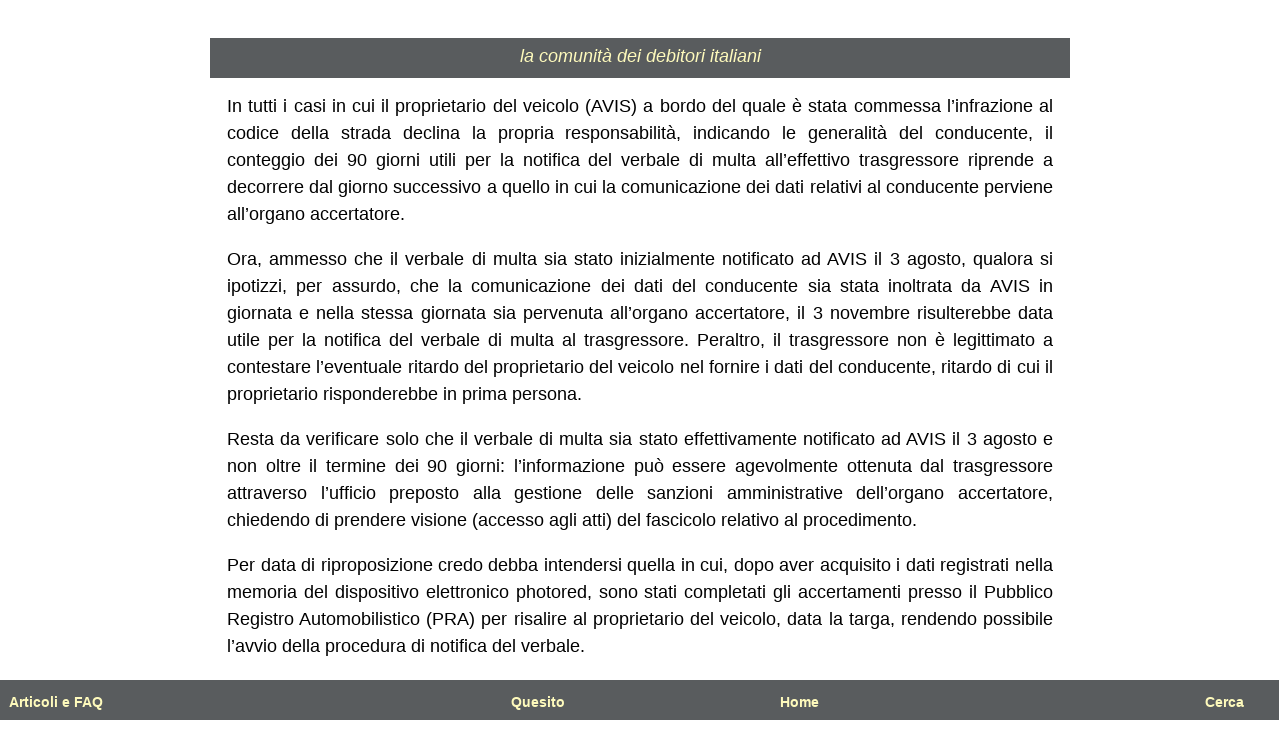

--- FILE ---
content_type: text/html; charset=UTF-8
request_url: https://indebitati.it/risposta/333521/
body_size: 2414
content:
<!DOCTYPE html><html lang=it xml:lang=it><head><meta charset="UTF-8"><meta name="viewport" content="width=device-width, initial-scale=1.0"><meta name="robots" content="noindex"><style>body{font-family:Arial, Helvetica, sans-serif;text-align:justify;overflow-x:hidden;color:#000;font-size:18px}a{color:#047;text-decoration:none}a:link{color:#3e63b1;font-weight:bold}a:visited{color:#800080}#text-mobile{font-size:18px;position:relative;top:8px;color:#fefabc;z-index:8300;font-style:italic}h2{position:relative;text-align:justify;padding:15px 20px 20px 20px;font-size:20px}h3{font-size:18px;text-align:justify;padding:15px 20px 20px 20px;background:#fefabc;line-height:27px;font-weight:normal}.main-txt ol li,.main-txt ul li{font-size:18px,text-align:justify;line-height:27px;margin:15px 20px 20px 20px}.risposta{font-style:normal;position:relative;margin-top:10px}.bbp-topic-tags{display:none}.STOPPISH{display:none}.BEGINNISH{display:none}h1{position:relative;width:98%;max-width:840px;text-align:justify;font-size:18px;font-weight:bold;padding 10px 1% 10px 1%;top:40px}.main-txt p{font-size:18px;text-align:justify;line-height:27px;position:relative;text-align:justify;width:98%;max-width:860px;padding:0 1% 0 1%}#logo{position:relative;top:20px;height:40px;background:#595C5E;text-align:center;max-width:860px;margin-bottom:10px;margin:0 auto}#contenuto{margin:0 auto;width:98%;max-width:860px;position:relative;background-color:#fff;padding:0 1% 0 1%}.main-txt img{border:0 none;padding:2px;max-width:90%}.main-txt blockquote{font-style:italic}.aligncenter{display:block;margin-left:auto;margin-right:auto}.spaziopiccolo{height:50px}.spaziomedio{height:125px}.spaziogrande{height:350px}.url-verde{color:#009900 !important}h3.evidenzia,h3.evidenzia-2{padding:10px !important}#barra-orizzontale-mobile{height:40px;width:100%;position:fixed;bottom:0px;left:-1px;background:#595C5E;z-index:99999}.font-barra-orizzontale{color:#fefabc;font-weight:normal}.font-barra-orizzontale a:visited{color:#fefabc}.font-barra-orizzontale a:link{color:#fefabc}.font-barra-orizzontale a{color:#fefabc;font-weight:normal}.naviga{position:relative;top:0px;left:10px;font-size:14px;float:left}.faq{position:absolute;top:0px;margin-left:20%;font-size:14px}.quesito{position:absolute;left:40%;top:-0px;font-size:14px}.casa{position:absolute;left:61%;top:0px;font-size:14px}@media only screen and (max-width:1024px){.cerca{position:relative;top:0px;font-size:14px;float:right;margin-right:35px}.immagine{display:none}}@media only screen and (min-width:1025px){.cerca{position:relative;top:0px;font-size:14px;float:right;margin-right:35px}}.url-verde{color:#009900 !important}.domanda-noadmin{font-style:italic;position:relative;margin-bottom:10x}.annuncio{position:relative;margin:0 auto !important}.attributo-risposta{color:#009900 !important;font-weight:bold}.attributo-domanda{color:#ff9900 !important;font-weight:bold;font-style:italic}</style> <script async src="https://pagead2.googlesyndication.com/pagead/js/adsbygoogle.js?client=ca-pub-3051421924311478" crossorigin=anonymous></script> </head><body><div id=contenuto><div id=logo><div id=logo-mobile><div id=text-mobile>la comunità dei debitori italiani</div></div><div id=spazio-superiore-barra-orizzontale-mobile><div id=barra-orizzontale-mobile><p class="font-barra-orizzontale naviga"><a href=/page-menu-articoli-e-FAQ target=_blank title="&raquo; lista di link agli articoli del blog"><strong>Articoli e FAQ</strong></a></p><p class="font-barra-orizzontale quesito"><a href="/?vengodaquesito=1" target=_blank title="&raquo; per inserire un quesito clicca qui"><strong>Quesito</strong></a></p><p class="font-barra-orizzontale casa"><a href=/ target=_blank title="&raquo; per andare alla home page clicca qui"><strong>Home</strong></a></p><p class="font-barra-orizzontale cerca"><a href=/menu-cerca-mobile/ target=_blank title="&raquo; per cercare un argomento clicca qui"><strong>Cerca</strong></a></p></div></div></div><style>#logo{position:relative;top:30px;height:40px;background:#595C5E;text-align:center;max-width:860px;margin-bottom:10px;margin: 0 auto;z-index:99999}</style><div class=main-txt id=contenuto><div class=main-txt style=max-width:100%;><div style="display: none;"> Giuseppe Pennuto</div><div class=main-txt style=position:relative;top:0px;><div id=spazio></div><div id=titolo><h1 class="iniziale"><a href></a></h1></div><div style=height:15px;></div><div id=bbpress-forums><p>In tutti i casi in cui il proprietario del veicolo (AVIS) a bordo del quale è stata commessa l&#8217;infrazione al codice della strada declina la propria responsabilità, indicando le generalità del conducente, il conteggio dei 90 giorni utili per la notifica del verbale di multa all&#8217;effettivo trasgressore riprende a decorrere dal giorno successivo a quello in cui la comunicazione dei dati relativi al conducente perviene all&#8217;organo accertatore.</p><p>Ora, ammesso che il verbale di multa sia stato inizialmente notificato ad AVIS il 3 agosto, qualora si ipotizzi, per assurdo, che la comunicazione dei dati del conducente sia stata inoltrata da AVIS in giornata e nella stessa giornata sia pervenuta all&#8217;organo accertatore, il 3 novembre risulterebbe data utile per la notifica del verbale di multa al trasgressore. Peraltro, il trasgressore non è legittimato a contestare l&#8217;eventuale ritardo del proprietario del veicolo nel fornire i dati del conducente, ritardo di cui il proprietario risponderebbe in prima persona.</p><p>Resta da verificare solo che il verbale di multa sia stato effettivamente notificato ad AVIS il 3 agosto e non oltre il termine dei 90 giorni: l&#8217;informazione può essere agevolmente ottenuta dal trasgressore attraverso l&#8217;ufficio preposto alla gestione delle sanzioni amministrative dell&#8217;organo accertatore, chiedendo di prendere visione (accesso agli atti) del fascicolo relativo al procedimento.</p><p>Per data di riproposizione credo debba intendersi quella in cui, dopo aver acquisito i dati registrati nella memoria del dispositivo elettronico photored, sono stati completati gli accertamenti presso il Pubblico Registro Automobilistico (PRA) per risalire al proprietario del veicolo, data la targa, rendendo possibile l&#8217;avvio della procedura di notifica del verbale.</p></div></div></div><br> Per visualizzare l'intera discussione, completa di domanda e risposta, clicca <a href="https://indebitati.it/?post_type=topic&p=333517"><strong>qui.</strong></a> <br></div></div> <br> <br> <br> <br> <br> <br>

--- FILE ---
content_type: text/html; charset=utf-8
request_url: https://www.google.com/recaptcha/api2/aframe
body_size: 268
content:
<!DOCTYPE HTML><html><head><meta http-equiv="content-type" content="text/html; charset=UTF-8"></head><body><script nonce="yCCYfPuJFMBG5HJhtqY2Qw">/** Anti-fraud and anti-abuse applications only. See google.com/recaptcha */ try{var clients={'sodar':'https://pagead2.googlesyndication.com/pagead/sodar?'};window.addEventListener("message",function(a){try{if(a.source===window.parent){var b=JSON.parse(a.data);var c=clients[b['id']];if(c){var d=document.createElement('img');d.src=c+b['params']+'&rc='+(localStorage.getItem("rc::a")?sessionStorage.getItem("rc::b"):"");window.document.body.appendChild(d);sessionStorage.setItem("rc::e",parseInt(sessionStorage.getItem("rc::e")||0)+1);localStorage.setItem("rc::h",'1770020918228');}}}catch(b){}});window.parent.postMessage("_grecaptcha_ready", "*");}catch(b){}</script></body></html>